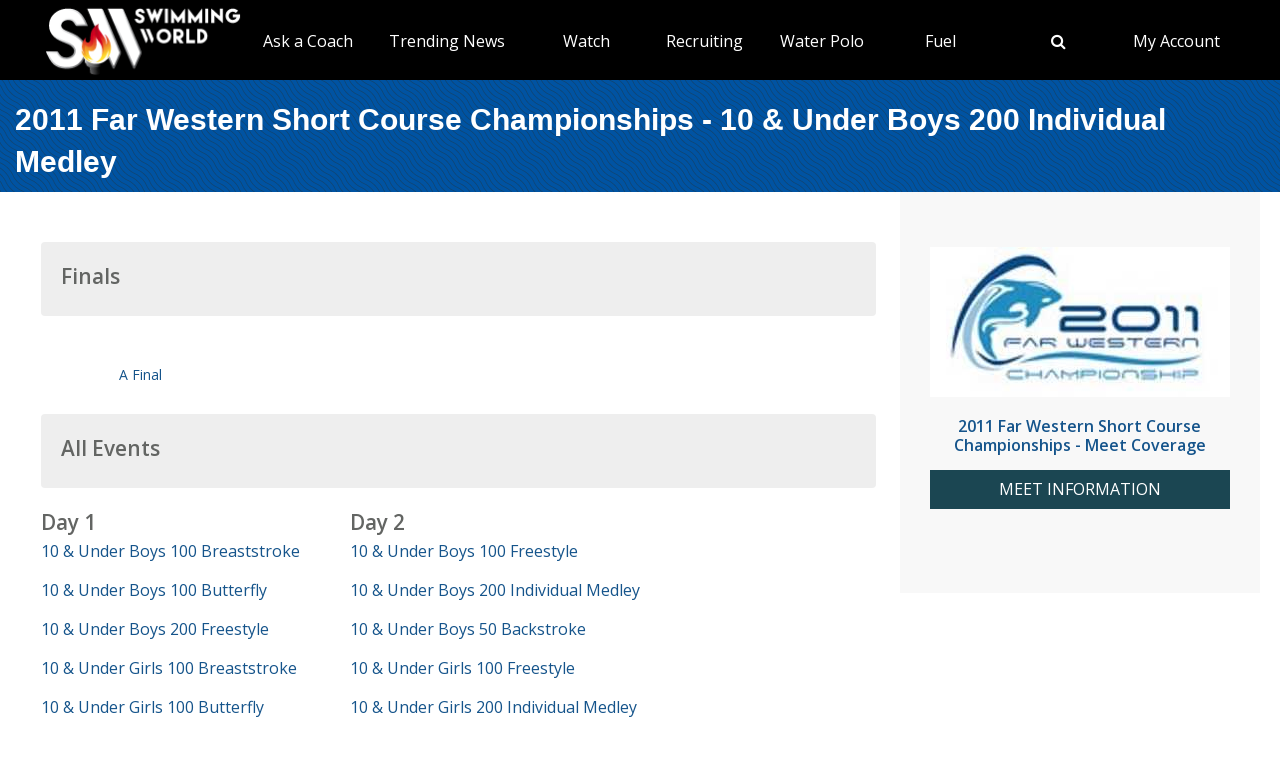

--- FILE ---
content_type: text/html; charset=utf-8
request_url: https://www.swimmingworldmagazine.com/meet/2011-far-western-short-course-championships/videos/races/10-and-under-boys-200-individual-medley
body_size: 10412
content:

<!DOCTYPE html>
<html>
<head>
<link rel="stylesheet" type="text/css" href="/news/wp-content/themes/readpress/assets/bootstrap/css/bootstrap.min.css?11_0_1_9_635596372062300419" />

<meta name="viewport" content="width=device-width, initial-scale=1">
<meta http-equiv="X-UA-Compatible" content="IE=edge" />

<title>2011 Far Western Short Course Championships - 10 & Under Boys 200 Individual Medley</title>


<link rel="canonical" href="https://www.swimmingworldmagazine.com/meet/2011-far-western-short-course-championships/videos/races/10-and-under-boys-200-individual-medley" />
<meta name="robots" content="index,follow" />
<meta name="p:domain_verify" content="d170d475cc49e56f9201e301632a96dd"/>
<link rel="apple-touch-icon" sizes="180x180" href="https://vmrw8k5h.tinifycdn.com/fave/apple-touch-icon.png">
<link rel="icon" type="image/png" sizes="32x32" href="https://vmrw8k5h.tinifycdn.com/fave/favicon-32x32.png">
<link rel="icon" type="image/png" sizes="16x16" href="https://vmrw8k5h.tinifycdn.com/fave/favicon-16x16.png">
<link rel="manifest" href="https://vmrw8k5h.tinifycdn.com/fave/site.webmanifest">
<link rel="mask-icon" href="https://vmrw8k5h.tinifycdn.com/fave/safari-pinned-tab.svg" color="#5bbad5">
<link rel="shortcut icon" href="https://vmrw8k5h.tinifycdn.com/fave/favicon.ico">
<meta name="msapplication-TileColor" content="#da532c">
<meta name="msapplication-config" content="https://vmrw8k5h.tinifycdn.com/fave/browserconfig.xml">
<meta name="theme-color" content="#ffffff">


<link rel="stylesheet" id="redux-google-fonts-css" type="text/css" href="//fonts.googleapis.com/css?family=Open+Sans%3A300%2C400%2C600%2C700%2C800%2C300italic%2C400italic%2C600italic%2C700italic%2C800italic%7CFjalla+One%3A400&#038;ver=1402105186" media="all" />
<script src="https://lngtd.com/swimmingworld.js"></script>
<link rel="stylesheet" type="text/css" href="//vmrw8k5h.tinifycdn.com/news/wp-content/themes/readpress/assets/fontawesome/css/font-awesome.min.css?2025_7_0_0m" />
<link rel="stylesheet" type="text/css" href="//vmrw8k5h.tinifycdn.com/news/wp-content/themes/readpress/assets/css/base.css?2025_7_0_0m" />
<link rel="stylesheet" type="text/css" href="//vmrw8k5h.tinifycdn.com/news/wp-content/themes/readpress-child/style.css?2025_7_0_0m" />
<link rel="stylesheet" type="text/css" href="//vmrw8k5h.tinifycdn.com/site/css/base.css?2025_7_0_0m" />
<link rel="stylesheet" type="text/css" href="//vmrw8k5h.tinifycdn.com/site/css/sw.css?2025_7_0_0m" />
<link rel="stylesheet" type="text/css" href="//vmrw8k5h.tinifycdn.com/site/css/sw-menu.css?2025_7_0_0m" />
<link rel="stylesheet" type="text/css" href="//vmrw8k5h.tinifycdn.com/app/js/jquery-ui/jquery-ui.min.css?2025_7_0_0m" />
<link rel="stylesheet" type="text/css" href="//vmrw8k5h.tinifycdn.com/app/js/jquery-ui/jquery-ui.theme.min.css?2025_7_0_0m" />
<link rel="stylesheet" type="text/css" href="//vmrw8k5h.tinifycdn.com/app/js/jquery-ui/jquery-ui.structure.min.css?2025_7_0_0m" />
<link rel="stylesheet" type="text/css" href="//vmrw8k5h.tinifycdn.com/site/css/jquery/jquery-yt-player.css?2025_7_0_0m" />

<script type="text/javascript" src="//vmrw8k5h.tinifycdn.com/app/js/jquery/jquery-3.6.4.min.js?2025_7_0_0m"></script>
<script type="text/javascript" src="//vmrw8k5h.tinifycdn.com/app/js/jquery-ui/jquery-ui.js?2025_7_0_0m"></script>
<script type="text/javascript" src="//vmrw8k5h.tinifycdn.com/site/javascript/metafusebase.js?2025_7_0_0m"></script>
<script type="text/javascript" src="//vmrw8k5h.tinifycdn.com/site/javascript/sw.js?2025_7_0_0m"></script>
<script type="text/javascript" src="//vmrw8k5h.tinifycdn.com/site/javascript/metafusesitemapnav.js?2025_7_0_0m"></script>

<script type="text/javascript">
	PreviousPageUrl = "";
ReturnUrl = "/meet/2011-far-western-short-course-championships/videos/races/10-and-under-boys-200-individual-medley";
PICDN = "//vmrw8k5h.tinifycdn.com";
$(document).ready(function(){PI_SiteMapNav_SetupNavigationMenu('pageHeader_nav','','mainnav-item','mainnav-item-child');});
</script>




<style>
div.content-table
{
	min-height:0px;
}
</style>
</head>
<body id="htmlBody">
<form method="post" action="./10-and-under-boys-200-individual-medley" id="form">
<div class="aspNetHidden">
<input type="hidden" name="__VIEWSTATE" id="__VIEWSTATE" value="lZpKXZ7o92KKmCpqARd+CyvLzPErEViuAxEbLlK+fLFr0mLbKEIOyiUe5dQ5xwYE9iogouR/P93GTjI5yOyNxm4qiaaQU8h1RHEm1GcN/cZeSn7rE5beutNKgJQ1xu6RBVBpv8BXllPog8U0ETBsJ3FoeF4G7aHR4xtO5uNSqht8SwuD9g9FlrdL0ULmKdS66TR/82vbRc2zZlkZKTS/06L1OEeEe5mjgV0qW/0CrlyPgXvq1Uaeiz9hK5aSUrMRh/UikX/st4/AyWsn8xtrBgprdjlv6HdZSbsIb/XKl82/x8qqUW65s5fQb0dnZEpq3t9qIAD1ZLG1fw5TyN5pvrbdLd9L1pA9WuMVqAAO4RKxCJzBSZAVrOYqzzuuNhINjpDVQVMGaMuiPiUDdlr6Nq95RshGnCE5Oes7yBeEZ8BkgIPL/dk3mpQg8mYPyeNldGCck3TJSqWtrCT4UcpcFFlAKnvV+m+qGylkeuFJmR2jGWrPswTzgGO129RyjIXTpeQokD6uLXZG6kdQV/[base64]" />
</div>

<div class="aspNetHidden">

	<input type="hidden" name="__VIEWSTATEGENERATOR" id="__VIEWSTATEGENERATOR" value="EA240536" />
</div>

<div id="allcontent" class="container-wrap">
    <div class="navresp" id="navresp" style="display: none;"></div>
    <header class="header">
            <div class="header-top"> <!--<a class="header-top-join" href="/join">SwimmingWorld.com - Online home of the International Swimming Hall of Fame</a>--> <a class="header-top-join-now" href="/join">Subscribe Today!</a></div>
            <div class="header-main">
            <div class="header-main-full-logo">
                <a href="/" class="header-sw-ishof-logo">
                    <img src="//vmrw8k5h.tinifycdn.com/i/swimming-world-logo.png" alt="Swimming World" /></a>
                <a href="/" class="header-sw-ishof-logo-mobile">
                    <img src="//vmrw8k5h.tinifycdn.com/i/swimming-world-logo-mobile.png" alt="Swimming World" /></a>
            </div>
            <div class="header-nav">
                <div id="pageHeader_nav" class="mainnav"><nav><ul id="pageHeader_nav_l" class="mainnav"><li class="mainnav-item"><a href="/news/category/usa" >TYR Pro Series</a><div  id ="c2ac39dac44c453c9421a6a387c94e4a" class="mainnav-item-child" style="display:none;"><ul class="mainnav-item-child-section"><li class="mainnav-item-child"><a href="news/category/usa/">Breaking News</a></li><li class="mainnav-item-child"><a href="https://www.usaswimming.org/utility/landing-pages/usa-swimming-network">Watch Live on USA Swimming Network</a></li></ul></div></li><li class="mainnav-item"><a href="/news/on-demand-coaching-advice-for-swimmers-from-david-marsh/" >Ask a Coach</a><div  id ="92b0fe2f1a6341508872bb3874956f41" class="mainnav-item-child" style="display:none;"><ul class="mainnav-item-child-section"><li class="mainnav-item-child"><a href="/news/on-demand-coaching-advice-for-swimmers-from-david-marsh/">Ask a Coach</a></li><li class="mainnav-item-child"><a href="https://hey.speak-to.ai/david-marsh">Ask Coach David Marsh</a></li><li class="mainnav-item-child"><a href="https://apps.apple.com/us/app/swimming-world-mag/id6504402990">Download SW App (iPhone)</a></li><li class="mainnav-item-child"><a href="/news/product/swimming-world-free-trial-2025/">Free 3 Month Premium Subscription</a></li></ul></div></li><li class="mainnav-item"><a href="/news/" >Trending News</a><div  id ="5679e81dc5f744daa4a0fe3d36fb8098" class="mainnav-item-child" style="display:none;"><ul class="mainnav-item-child-section"><li class="mainnav-item-child"><a href="/news/category/all">Breaking News</a></li></ul><ul class="mainnav-item-child-section"><li class="mainnav-item-child"><a href="/news/swim-tell/">Podcasts</a></li><li class="mainnav-item-child"><a href="/news/category/usa/">USA</a><div class="mainnav-item-child-child"><ul class="mainnav-item-child-child-section"><li><a href="/news/asca-announces-finalists-for-george-haines-coach-of-the-year-award/">ASCA</a></li></ul></div></li><li class="mainnav-item-child"><a href="/">NCAA </a></li><li class="mainnav-item-child"><a href="/">Quizzes</a><div class="mainnav-item-child-child"><ul class="mainnav-item-child-child-section"><li><a href="/news/test-your-knowledge-of-the-sport-of-swimming-with-a-10-question-quiz/">Test Your Swim Knowledge</a></li></ul></div></li><li class="mainnav-item-child"><a href="/news/category/college">College</a></li><li class="mainnav-item-child"><a href="/news/category/world/">World</a></li></ul><ul class="mainnav-item-child-section"><li class="mainnav-item-child"><a href="/news/category/water-polo/">Water Polo </a></li><li class="mainnav-item-child"><a href="/news/category/synchronized-swimming/">Artistic Swimming</a></li><li class="mainnav-item-child"><a href="/news/category/high-school/">High School</a></li><li class="mainnav-item-child"><a href="/news/category/diving/">Diving</a></li><li class="mainnav-item-child"><a href="/news/category/masters/">US Masters </a></li><li class="mainnav-item-child"><a href="/news-categories">Additional Categories</a></li><li class="mainnav-item-child"><a href="/news/category/industry/">Industry News</a></li><li class="mainnav-item-child"><a href="https://www.youtube.com/@SwimmingWorldMag">Videos</a></li><li class="mainnav-item-child"><a href="/news/swimming-resource-guide/">Explore</a><div class="mainnav-item-child-child"><ul class="mainnav-item-child-child-section"><li><a href="/subscribe/checkout">Subscribe</a></li><li><a href="/time-conversion">Convert Times</a></li><li><a href="/news/swimming-world-archive/">Swimming World Archive</a></li><li><a href="news/product-category/back-issues/2025/">2025 Swimming World</a></li><li><a href="/news/product-category/back-issues/2024-swimming-world-magazine-pdf-download/">2024 Swimming World</a></li><li><a href="/news/product-category/back-issues/2023-swimming-world-magazine-pdf-download/">2023 Swimming World</a></li><li><a href="/news/media-kit/">Media Kit</a></li><li><a href="/swim-cgi/">Workouts</a></li><li><a href="/news/swimming-jobs">Jobs</a></li><li><a href="/news/attention-high-school-swimmers-get-on-swimming-worlds-college-recruit-watch-list/">High School Recruits</a></li><li><a href="/news/swimming-world-honorees/">SW Awards And Recognitions</a></li><li style="width:160px"><a href="/meets/">Meets</a></li></ul></div></li></ul></div></li><li class="mainnav-item"><a href="/" >Watch</a><div  id ="9e9f5dfbc1464ceab0e3bb2b2a45b5a7" class="mainnav-item-child" style="display:none;"><ul class="mainnav-item-child-section"><li class="mainnav-item-child"><a href="/news/eurovision-sport-live-european-championships/">Live & Streaming TV</a></li><li class="mainnav-item-child"><a href="/eurovision">Eurovision Sport</a></li><li class="mainnav-item-child"><a href="/news/swim-tell/">Swim & Tell Podcast</a></li><li class="mainnav-item-child"><a href="https://www.youtube.com/@SwimmingWorldMag">SW YouTube</a></li><li class="mainnav-item-child"><a href="https://www.usaswimming.org/utility/landing-pages/usa-swimming-network">USA Swimming Network</a></li><li class="mainnav-item-child"><a href="https://www.worldaquatics.com/where-to-watch/live&ondemand">World Aquatics</a></li></ul></div></li><li class="mainnav-item"><a href="/" >Recruiting</a><div  id ="41b4ecd2f8b54769b6d2cb0e8463538f" class="mainnav-item-child" style="display:none;"><ul class="mainnav-item-child-section"><li class="mainnav-item-child"><a href="/news/attention-high-school-swimmers-get-on-swimming-worlds-college-recruit-watch-list/">Send Us Your Commit!</a></li><li class="mainnav-item-child"><a href="https://docs.google.com/forms/d/e/1FAIpQLSffipqdPmrZL-A3v3VI5JNaGf7_zC8g6DpHaOUta9lmMFnlOQ/viewform">College Commit Form</a></li><li class="mainnav-item-child"><a href="/news/how-do-you-navigate-the-new-era-of-college-recruiting//">Advisors</a></li><li class="mainnav-item-child"><a href="https://www.swimmingworldmagazine.com/news/get-recruited/">Get Recruited</a></li></ul></div></li><li class="mainnav-item"><a href="/news/category/water-polo/" >Water Polo </a><div  id ="05ec8d795571498e98060e8ec10f660d" class="mainnav-item-child" style="display:none;"><ul class="mainnav-item-child-section"><li class="mainnav-item-child"><a href="/news/usc-new-look-stop-ucla-repeat-ncaa-2025//">NCAA Water Polo Championships</a><div class="mainnav-item-child-child"><ul class="mainnav-item-child-child-section"><li><a href="news/ucla-stuns-usc-at-the-buzzer-to-win-2025-ncaa-mens-water-polo-championship-11-10//">NCAA Championship</a></li></ul></div></li><li class="mainnav-item-child"><a href="https://usawaterpolo.org/splash.aspx?id=splash_34">Try Water Polo for Free</a></li><li class="mainnav-item-child"><a href="https://xdigital.spiweb.com/publication/?i=849369">USA Water Polo SkipShot Magazine</a></li></ul></div></li><li class="mainnav-item"><a href="/" >Fuel</a><div  id ="c36da6605a22469cbf97788d55bf97ff" class="mainnav-item-child" style="display:none;"><ul class="mainnav-item-child-section"><li class="mainnav-item-child"><a href="news/6-meet-day-nutrition-strategies-swimmers-should-know/">Meet Day Fuel Ideas</a></li><li class="mainnav-item-child"><a href="news/3-fast-snacks-your-athlete-can-use-before-and-during-practice-video-included/">3 Fast Snacks</a></li><li class="mainnav-item-child"><a href="/news/a-super-bowl-food-quiz-a-look-at-the-nutrition-in-the-big-game-snacks/">Super Bowl Food Quiz</a></li><li class="mainnav-item-child"><a href="news/5-hidden-reasons-athletes-stay-tired-and-what-you-can-do-about-it/">5 Hidden Reasons You're Tired</a></li></ul></div></li><li class="mainnav-item mainnav-li-nochildren"><a href="javascript:;" onclick="search_OpenSearch()"><span class="fa fa-search"></span></a></li><li class="mainnav-item"><a href="/members/home" >My Account</a><div  id ="00b415ec639245d09d66836b72aa7ce5" class="mainnav-item-child" style="margin-left:-140px;display:none;"><ul class="mainnav-item-child-section"><li class="mainnav-item-child"><a href="/news/cart/">View Cart</a></li><li class="mainnav-item-child"><a href="/members/home">My Account Login</a><div class="mainnav-item-child-child"><ul class="mainnav-item-child-child-section"><li><a href="/issues/vault">Library-Institutional Login</a></li></ul></div></li><li class="mainnav-item-child"><a href="/news/my-account/customer-logout/">Log Out</a></li><li class="mainnav-item-child"><a href="/news/contact/">Contact Us</a></li></ul></div></li></ul></nav></div>
            </div>
            <div id="search_Overlay">
                <div class="search-button-close"><select id="search_SortBy" class="search-button-select" onchange="search_SortByChanged();"><option value="">Sort By Relevance</option><option value="date">Sort By Date</option></select><a href="javascript:;" onclick="search_CloseSearch()"><span class="search-overlay-close-button"><span class="fa fa-times fa-3x"></span></span></a></div>
                <div class="search-overlay-inner">
					<div class="header-main-full-logo">
					    <a onclick="search_CloseSearch();" class="header-sw-ishof-logo"><img src="//swimmingworld.azureedge.net/i/swimming-world-logo-white.png" alt="Swimming World" /></a>
						<a onclick="search_CloseSearch();" class="header-sw-ishof-logo-mobile"><img src="//swimmingworld.azureedge.net/i/swimming-world-logo-mobile-white.png" alt="Swimming World" /></a>
                      
					</div>
                    <div class="search-form search-overlay-form" id="search_overlayForm">
                        <input type="search" id="search_Input" class="search-input" name="search_Input" value="" placeholder="search" onkeyup="search_OnKeyUp(this)" autocomplete="off" onkeypress="return search_OnKeyDown(event);"><label class="search-label" for="search_Input">Type keyword(s) to search</label>
                    </div>
				</div>
                <div id="search_Results" class="search-sitesearch posts-loop posts-loop-list"></div>
                <div id="search_loader" class=""></div>
            </div>
            <div class="nav-menu" onclick="PI_SiteMapNav_ToggleMainNavResponsive(event, 'pageHeader_nav', 'navresp', 'mainnav-item');">
                <img src="/i/menu.svg" style="width: 45px; height: 32px;" width="45" height="32" alt="menu">
            </div>

        </div>
        
        <div id="pageHeader_title" class="content-title-bar">
            <h1 class="content-title">
                2011 Far Western Short Course Championships - 10 & Under Boys 200 Individual Medley
            </h1>
        </div>
    </header>



<div class="content-container-wrap">

	<div class="content-container">

		
			<div class="ad-category-banner" style="margin-top:20px;"><abm zone="71" autorotate="on"></abm></div>
		
	
		<nav id="meet_info_mobile" class="meet-info-mobile"></nav>



		
		<div class="video-category-heading">
			<h2>Finals</h2>
		</div>
		
		<div class="video-category-thumb">
			
			<a id="vf_ctl00_blipThumb" draggable="false" href="/meet/2011-far-western-short-course-championships/videos/races/10-and-under-boys-200-individual-medley/a-final"><img src="http://tv.swimmingworldmagazine.com/thumb/1_10659.jpg" alt="" /></a>
			<div class="SM"><a id="vf_ctl00_title" draggable="false" href="/meet/2011-far-western-short-course-championships/videos/races/10-and-under-boys-200-individual-medley/a-final">A Final</a></div>
		</div>
		
		


		


		


		



		

		




		
		
<div class="video-category-heading">
	<h2>All Events</h2>
</div>
<div id="meetEventList_meetEvents" class="mT20">
	<div class="meet-event-list"><h2>Day 1</h2><div class="mB20"><a draggable="false" href="/meet/2011-far-western-short-course-championships/videos/races/10-and-under-boys-100-breaststroke">10 & Under Boys 100 Breaststroke</a></div><div class="mB20"><a draggable="false" href="/meet/2011-far-western-short-course-championships/videos/races/10-and-under-boys-100-butterfly">10 & Under Boys 100 Butterfly</a></div><div class="mB20"><a draggable="false" href="/meet/2011-far-western-short-course-championships/videos/races/10-and-under-boys-200-freestyle">10 & Under Boys 200 Freestyle</a></div><div class="mB20"><a draggable="false" href="/meet/2011-far-western-short-course-championships/videos/races/10-and-under-girls-100-breaststroke">10 & Under Girls 100 Breaststroke</a></div><div class="mB20"><a draggable="false" href="/meet/2011-far-western-short-course-championships/videos/races/10-and-under-girls-100-butterfly">10 & Under Girls 100 Butterfly</a></div><div class="mB20"><a draggable="false" href="/meet/2011-far-western-short-course-championships/videos/races/10-and-under-girls-200-freestyle">10 & Under Girls 200 Freestyle</a></div><div class="mB20"><a draggable="false" href="/meet/2011-far-western-short-course-championships/videos/races/11-12-boys-100-butterfly">11-12 Boys 100 Butterfly</a></div><div class="mB20"><a draggable="false" href="/meet/2011-far-western-short-course-championships/videos/races/11-12-boys-200-breaststroke">11-12 Boys 200 Breaststroke</a></div><div class="mB20"><a draggable="false" href="/meet/2011-far-western-short-course-championships/videos/races/11-12-boys-200-freestyle">11-12 Boys 200 Freestyle</a></div><div class="mB20"><a draggable="false" href="/meet/2011-far-western-short-course-championships/videos/races/11-12-boys-400-medley-relay">11-12 Boys 400 Medley Relay</a></div><div class="mB20"><a draggable="false" href="/meet/2011-far-western-short-course-championships/videos/races/11-12-boys-50-backstroke">11-12 Boys 50 Backstroke</a></div><div class="mB20"><a draggable="false" href="/meet/2011-far-western-short-course-championships/videos/races/11-12-girls-100-butterfly">11-12 Girls 100 Butterfly</a></div><div class="mB20"><a draggable="false" href="/meet/2011-far-western-short-course-championships/videos/races/11-12-girls-200-breaststroke">11-12 Girls 200 Breaststroke</a></div><div class="mB20"><a draggable="false" href="/meet/2011-far-western-short-course-championships/videos/races/11-12-girls-200-freestyle">11-12 Girls 200 Freestyle</a></div><div class="mB20"><a draggable="false" href="/meet/2011-far-western-short-course-championships/videos/races/11-12-girls-400-medley-relay">11-12 Girls 400 Medley Relay</a></div><div class="mB20"><a draggable="false" href="/meet/2011-far-western-short-course-championships/videos/races/11-12-girls-50-backstroke">11-12 Girls 50 Backstroke</a></div><div class="mB20"><a draggable="false" href="/meet/2011-far-western-short-course-championships/videos/races/13-14-boys-100-butterfly">13-14 Boys 100 Butterfly</a></div><div class="mB20"><a draggable="false" href="/meet/2011-far-western-short-course-championships/videos/races/13-14-boys-200-breaststroke">13-14 Boys 200 Breaststroke</a></div><div class="mB20"><a draggable="false" href="/meet/2011-far-western-short-course-championships/videos/races/13-14-boys-200-freestyle">13-14 Boys 200 Freestyle</a></div><div class="mB20"><a draggable="false" href="/meet/2011-far-western-short-course-championships/videos/races/13-14-boys-400-medley-relay">13-14 Boys 400 Medley Relay</a></div><div class="mB20"><a draggable="false" href="/meet/2011-far-western-short-course-championships/videos/races/13-14-girls-100-butterfly">13-14 Girls 100 Butterfly</a></div><div class="mB20"><a draggable="false" href="/meet/2011-far-western-short-course-championships/videos/races/13-14-girls-200-breaststroke">13-14 Girls 200 Breaststroke</a></div><div class="mB20"><a draggable="false" href="/meet/2011-far-western-short-course-championships/videos/races/13-14-girls-200-freestyle">13-14 Girls 200 Freestyle</a></div><div class="mB20"><a draggable="false" href="/meet/2011-far-western-short-course-championships/videos/races/13-14-girls-400-medley-relay">13-14 Girls 400 Medley Relay</a></div><div class="mB20"><a draggable="false" href="/meet/2011-far-western-short-course-championships/videos/races/15-16-boys-200-backstroke">15-16 Boys 200 Backstroke</a></div><div class="mB20"><a draggable="false" href="/meet/2011-far-western-short-course-championships/videos/races/15-16-boys-200-breaststroke">15-16 Boys 200 Breaststroke</a></div><div class="mB20"><a draggable="false" href="/meet/2011-far-western-short-course-championships/videos/races/15-16-boys-200-freestyle">15-16 Boys 200 Freestyle</a></div><div class="mB20"><a draggable="false" href="/meet/2011-far-western-short-course-championships/videos/races/15-16-girls-200-backstroke">15-16 Girls 200 Backstroke</a></div><div class="mB20"><a draggable="false" href="/meet/2011-far-western-short-course-championships/videos/races/15-16-girls-200-breaststroke">15-16 Girls 200 Breaststroke</a></div><div class="mB20"><a draggable="false" href="/meet/2011-far-western-short-course-championships/videos/races/15-16-girls-200-freestyle">15-16 Girls 200 Freestyle</a></div><div class="mB20"><a draggable="false" href="/meet/2011-far-western-short-course-championships/videos/races/17-18-boys-200-backstroke">17-18 Boys 200 Backstroke</a></div><div class="mB20"><a draggable="false" href="/meet/2011-far-western-short-course-championships/videos/races/17-18-boys-200-breaststroke">17-18 Boys 200 Breaststroke</a></div><div class="mB20"><a draggable="false" href="/meet/2011-far-western-short-course-championships/videos/races/17-18-boys-200-freestyle">17-18 Boys 200 Freestyle</a></div><div class="mB20"><a draggable="false" href="/meet/2011-far-western-short-course-championships/videos/races/17-18-girls-200-backstroke">17-18 Girls 200 Backstroke</a></div><div class="mB20"><a draggable="false" href="/meet/2011-far-western-short-course-championships/videos/races/17-18-girls-200-breaststroke">17-18 Girls 200 Breaststroke</a></div><div class="mB20"><a draggable="false" href="/meet/2011-far-western-short-course-championships/videos/races/17-18-girls-200-freestyle">17-18 Girls 200 Freestyle</a></div></div><div class="meet-event-list"><h2>Day 2</h2><div class="mB20"><a draggable="false" href="/meet/2011-far-western-short-course-championships/videos/races/10-and-under-boys-100-freestyle">10 & Under Boys 100 Freestyle</a></div><div class="mB20"><a draggable="false" href="/meet/2011-far-western-short-course-championships/videos/races/10-and-under-boys-200-individual-medley">10 & Under Boys 200 Individual Medley</a></div><div class="mB20"><a draggable="false" href="/meet/2011-far-western-short-course-championships/videos/races/10-and-under-boys-50-backstroke">10 & Under Boys 50 Backstroke</a></div><div class="mB20"><a draggable="false" href="/meet/2011-far-western-short-course-championships/videos/races/10-and-under-girls-100-freestyle">10 & Under Girls 100 Freestyle</a></div><div class="mB20"><a draggable="false" href="/meet/2011-far-western-short-course-championships/videos/races/10-and-under-girls-200-individual-medley">10 & Under Girls 200 Individual Medley</a></div><div class="mB20"><a draggable="false" href="/meet/2011-far-western-short-course-championships/videos/races/10-and-under-girls-50-backstroke">10 & Under Girls 50 Backstroke</a></div><div class="mB20"><a draggable="false" href="/meet/2011-far-western-short-course-championships/videos/races/11-12-boys-100-freestyle">11-12 Boys 100 Freestyle</a></div><div class="mB20"><a draggable="false" href="/meet/2011-far-western-short-course-championships/videos/races/11-12-boys-200-backstroke">11-12 Boys 200 Backstroke</a></div><div class="mB20"><a draggable="false" href="/meet/2011-far-western-short-course-championships/videos/races/11-12-boys-200-individual-medley">11-12 Boys 200 Individual Medley</a></div><div class="mB20"><a draggable="false" href="/meet/2011-far-western-short-course-championships/videos/races/11-12-boys-400-freestyle-relay">11-12 Boys 400 Freestyle Relay</a></div><div class="mB20"><a draggable="false" href="/meet/2011-far-western-short-course-championships/videos/races/11-12-boys-50-butterfly">11-12 Boys 50 Butterfly</a></div><div class="mB20"><a draggable="false" href="/meet/2011-far-western-short-course-championships/videos/races/11-12-girls-100-freestyle">11-12 Girls 100 Freestyle</a></div><div class="mB20"><a draggable="false" href="/meet/2011-far-western-short-course-championships/videos/races/11-12-girls-200-backstroke">11-12 Girls 200 Backstroke</a></div><div class="mB20"><a draggable="false" href="/meet/2011-far-western-short-course-championships/videos/races/11-12-girls-200-individual-medley">11-12 Girls 200 Individual Medley</a></div><div class="mB20"><a draggable="false" href="/meet/2011-far-western-short-course-championships/videos/races/11-12-girls-400-freestyle-relay">11-12 Girls 400 Freestyle Relay</a></div><div class="mB20"><a draggable="false" href="/meet/2011-far-western-short-course-championships/videos/races/11-12-girls-50-butterfly">11-12 Girls 50 Butterfly</a></div><div class="mB20"><a draggable="false" href="/meet/2011-far-western-short-course-championships/videos/races/13-14-boys-100-freestyle">13-14 Boys 100 Freestyle</a></div><div class="mB20"><a draggable="false" href="/meet/2011-far-western-short-course-championships/videos/races/13-14-boys-200-backstroke">13-14 Boys 200 Backstroke</a></div><div class="mB20"><a draggable="false" href="/meet/2011-far-western-short-course-championships/videos/races/13-14-boys-200-individual-medley">13-14 Boys 200 Individual Medley</a></div><div class="mB20"><a draggable="false" href="/meet/2011-far-western-short-course-championships/videos/races/13-14-boys-400-freestyle-relay">13-14 Boys 400 Freestyle Relay</a></div><div class="mB20"><a draggable="false" href="/meet/2011-far-western-short-course-championships/videos/races/13-14-girls-100-freestyle">13-14 Girls 100 Freestyle</a></div><div class="mB20"><a draggable="false" href="/meet/2011-far-western-short-course-championships/videos/races/13-14-girls-200-backstroke">13-14 Girls 200 Backstroke</a></div><div class="mB20"><a draggable="false" href="/meet/2011-far-western-short-course-championships/videos/races/13-14-girls-200-individual-medley">13-14 Girls 200 Individual Medley</a></div><div class="mB20"><a draggable="false" href="/meet/2011-far-western-short-course-championships/videos/races/13-14-girls-400-freestyle-relay">13-14 Girls 400 Freestyle Relay</a></div><div class="mB20"><a draggable="false" href="/meet/2011-far-western-short-course-championships/videos/races/15-16-boys-100-butterfly">15-16 Boys 100 Butterfly</a></div><div class="mB20"><a draggable="false" href="/meet/2011-far-western-short-course-championships/videos/races/15-16-boys-100-freestyle">15-16 Boys 100 Freestyle</a></div><div class="mB20"><a draggable="false" href="/meet/2011-far-western-short-course-championships/videos/races/15-16-boys-400-individual-medley">15-16 Boys 400 Individual Medley</a></div><div class="mB20"><a draggable="false" href="/meet/2011-far-western-short-course-championships/videos/races/15-16-girls-100-butterfly">15-16 Girls 100 Butterfly</a></div><div class="mB20"><a draggable="false" href="/meet/2011-far-western-short-course-championships/videos/races/15-16-girls-100-freestyle">15-16 Girls 100 Freestyle</a></div><div class="mB20"><a draggable="false" href="/meet/2011-far-western-short-course-championships/videos/races/15-16-girls-400-individual-medley">15-16 Girls 400 Individual Medley</a></div><div class="mB20"><a draggable="false" href="/meet/2011-far-western-short-course-championships/videos/races/17-18-boys-100-butterfly">17-18 Boys 100 Butterfly</a></div><div class="mB20"><a draggable="false" href="/meet/2011-far-western-short-course-championships/videos/races/17-18-boys-100-freestyle">17-18 Boys 100 Freestyle</a></div><div class="mB20"><a draggable="false" href="/meet/2011-far-western-short-course-championships/videos/races/17-18-boys-400-individual-medley">17-18 Boys 400 Individual Medley</a></div><div class="mB20"><a draggable="false" href="/meet/2011-far-western-short-course-championships/videos/races/17-18-girls-100-butterfly">17-18 Girls 100 Butterfly</a></div><div class="mB20"><a draggable="false" href="/meet/2011-far-western-short-course-championships/videos/races/17-18-girls-100-freestyle">17-18 Girls 100 Freestyle</a></div><div class="mB20"><a draggable="false" href="/meet/2011-far-western-short-course-championships/videos/races/17-18-girls-400-individual-medley">17-18 Girls 400 Individual Medley</a></div></div><div class="meet-event-list"><h2>Day 3</h2><div class="mB20"><a draggable="false" href="/meet/2011-far-western-short-course-championships/videos/races/10-and-under-boys-100-backstroke">10 & Under Boys 100 Backstroke</a></div><div class="mB20"><a draggable="false" href="/meet/2011-far-western-short-course-championships/videos/races/10-and-under-boys-200-medley-relay">10 & Under Boys 200 Medley Relay</a></div><div class="mB20"><a draggable="false" href="/meet/2011-far-western-short-course-championships/videos/races/10-and-under-boys-50-breaststroke">10 & Under Boys 50 Breaststroke</a></div><div class="mB20"><a draggable="false" href="/meet/2011-far-western-short-course-championships/videos/races/10-and-under-boys-500-freestyle">10 & Under Boys 500 Freestyle</a></div><div class="mB20"><a draggable="false" href="/meet/2011-far-western-short-course-championships/videos/races/10-and-under-girls-100-backstroke">10 & Under Girls 100 Backstroke</a></div><div class="mB20"><a draggable="false" href="/meet/2011-far-western-short-course-championships/videos/races/10-and-under-girls-200-medley-relay">10 & Under Girls 200 Medley Relay</a></div><div class="mB20"><a draggable="false" href="/meet/2011-far-western-short-course-championships/videos/races/10-and-under-girls-50-breaststroke">10 & Under Girls 50 Breaststroke</a></div><div class="mB20"><a draggable="false" href="/meet/2011-far-western-short-course-championships/videos/races/10-and-under-girls-500-freestyle">10 & Under Girls 500 Freestyle</a></div><div class="mB20"><a draggable="false" href="/meet/2011-far-western-short-course-championships/videos/races/11-12-boys-100-backstroke">11-12 Boys 100 Backstroke</a></div><div class="mB20"><a draggable="false" href="/meet/2011-far-western-short-course-championships/videos/races/11-12-boys-100-individual-medley">11-12 Boys 100 Individual Medley</a></div><div class="mB20"><a draggable="false" href="/meet/2011-far-western-short-course-championships/videos/races/11-12-boys-200-medley-relay">11-12 Boys 200 Medley Relay</a></div><div class="mB20"><a draggable="false" href="/meet/2011-far-western-short-course-championships/videos/races/11-12-boys-50-breaststroke">11-12 Boys 50 Breaststroke</a></div><div class="mB20"><a draggable="false" href="/meet/2011-far-western-short-course-championships/videos/races/11-12-boys-500-freestyle">11-12 Boys 500 Freestyle</a></div><div class="mB20"><a draggable="false" href="/meet/2011-far-western-short-course-championships/videos/races/11-12-girls-100-backstroke">11-12 Girls 100 Backstroke</a></div><div class="mB20"><a draggable="false" href="/meet/2011-far-western-short-course-championships/videos/races/11-12-girls-100-individual-medley">11-12 Girls 100 Individual Medley</a></div><div class="mB20"><a draggable="false" href="/meet/2011-far-western-short-course-championships/videos/races/11-12-girls-200-medley-relay">11-12 Girls 200 Medley Relay</a></div><div class="mB20"><a draggable="false" href="/meet/2011-far-western-short-course-championships/videos/races/11-12-girls-50-breaststroke">11-12 Girls 50 Breaststroke</a></div><div class="mB20"><a draggable="false" href="/meet/2011-far-western-short-course-championships/videos/races/11-12-girls-500-freestyle">11-12 Girls 500 Freestyle</a></div><div class="mB20"><a draggable="false" href="/meet/2011-far-western-short-course-championships/videos/races/13-14-boys-100-backstroke">13-14 Boys 100 Backstroke</a></div><div class="mB20"><a draggable="false" href="/meet/2011-far-western-short-course-championships/videos/races/13-14-boys-100-breaststroke">13-14 Boys 100 Breaststroke</a></div><div class="mB20"><a draggable="false" href="/meet/2011-far-western-short-course-championships/videos/races/13-14-boys-200-freestyle-relay">13-14 Boys 200 Freestyle Relay</a></div><div class="mB20"><a draggable="false" href="/meet/2011-far-western-short-course-championships/videos/races/13-14-boys-200-medley-relay">13-14 Boys 200 Medley Relay</a></div><div class="mB20"><a draggable="false" href="/meet/2011-far-western-short-course-championships/videos/races/13-14-boys-500-freestyle">13-14 Boys 500 Freestyle</a></div><div class="mB20"><a draggable="false" href="/meet/2011-far-western-short-course-championships/videos/races/13-14-girls-100-backstroke">13-14 Girls 100 Backstroke</a></div><div class="mB20"><a draggable="false" href="/meet/2011-far-western-short-course-championships/videos/races/13-14-girls-100-breaststroke">13-14 Girls 100 Breaststroke</a></div><div class="mB20"><a draggable="false" href="/meet/2011-far-western-short-course-championships/videos/races/13-14-girls-200-freestyle-relay">13-14 Girls 200 Freestyle Relay</a></div><div class="mB20"><a draggable="false" href="/meet/2011-far-western-short-course-championships/videos/races/13-14-girls-200-medley-relay">13-14 Girls 200 Medley Relay</a></div><div class="mB20"><a draggable="false" href="/meet/2011-far-western-short-course-championships/videos/races/13-14-girls-500-freestyle">13-14 Girls 500 Freestyle</a></div><div class="mB20"><a draggable="false" href="/meet/2011-far-western-short-course-championships/videos/races/15-16-boys-100-backstroke">15-16 Boys 100 Backstroke</a></div><div class="mB20"><a draggable="false" href="/meet/2011-far-western-short-course-championships/videos/races/15-16-boys-100-breaststroke">15-16 Boys 100 Breaststroke</a></div><div class="mB20"><a draggable="false" href="/meet/2011-far-western-short-course-championships/videos/races/15-16-boys-200-butterfly">15-16 Boys 200 Butterfly</a></div><div class="mB20"><a draggable="false" href="/meet/2011-far-western-short-course-championships/videos/races/15-16-girls-100-backstroke">15-16 Girls 100 Backstroke</a></div><div class="mB20"><a draggable="false" href="/meet/2011-far-western-short-course-championships/videos/races/15-16-girls-100-breaststroke">15-16 Girls 100 Breaststroke</a></div><div class="mB20"><a draggable="false" href="/meet/2011-far-western-short-course-championships/videos/races/15-16-girls-200-butterfly">15-16 Girls 200 Butterfly</a></div><div class="mB20"><a draggable="false" href="/meet/2011-far-western-short-course-championships/videos/races/17-18-boys-100-backstroke">17-18 Boys 100 Backstroke</a></div><div class="mB20"><a draggable="false" href="/meet/2011-far-western-short-course-championships/videos/races/17-18-boys-100-breaststroke">17-18 Boys 100 Breaststroke</a></div><div class="mB20"><a draggable="false" href="/meet/2011-far-western-short-course-championships/videos/races/17-18-boys-200-butterfly">17-18 Boys 200 Butterfly</a></div><div class="mB20"><a draggable="false" href="/meet/2011-far-western-short-course-championships/videos/races/17-18-girls-100-backstroke">17-18 Girls 100 Backstroke</a></div><div class="mB20"><a draggable="false" href="/meet/2011-far-western-short-course-championships/videos/races/17-18-girls-100-breaststroke">17-18 Girls 100 Breaststroke</a></div><div class="mB20"><a draggable="false" href="/meet/2011-far-western-short-course-championships/videos/races/17-18-girls-200-butterfly">17-18 Girls 200 Butterfly</a></div></div><div class="meet-event-list"><h2>Day 4</h2><div class="mB20"><a draggable="false" href="/meet/2011-far-western-short-course-championships/videos/races/10-and-under-boys-100-individual-medley">10 & Under Boys 100 Individual Medley</a></div><div class="mB20"><a draggable="false" href="/meet/2011-far-western-short-course-championships/videos/races/10-and-under-boys-200-freestyle-relay">10 & Under Boys 200 Freestyle Relay</a></div><div class="mB20"><a draggable="false" href="/meet/2011-far-western-short-course-championships/videos/races/10-and-under-boys-50-butterfly">10 & Under Boys 50 Butterfly</a></div><div class="mB20"><a draggable="false" href="/meet/2011-far-western-short-course-championships/videos/races/10-and-under-boys-50-freestyle">10 & Under Boys 50 Freestyle</a></div><div class="mB20"><a draggable="false" href="/meet/2011-far-western-short-course-championships/videos/races/10-and-under-girls-100-individual-medley">10 & Under Girls 100 Individual Medley</a></div><div class="mB20"><a draggable="false" href="/meet/2011-far-western-short-course-championships/videos/races/10-and-under-girls-200-freestyle-relay">10 & Under Girls 200 Freestyle Relay</a></div><div class="mB20"><a draggable="false" href="/meet/2011-far-western-short-course-championships/videos/races/10-and-under-girls-50-butterfly">10 & Under Girls 50 Butterfly</a></div><div class="mB20"><a draggable="false" href="/meet/2011-far-western-short-course-championships/videos/races/10-and-under-girls-50-freestyle">10 & Under Girls 50 Freestyle</a></div><div class="mB20"><a draggable="false" href="/meet/2011-far-western-short-course-championships/videos/races/11-12-boys-100-breaststroke">11-12 Boys 100 Breaststroke</a></div><div class="mB20"><a draggable="false" href="/meet/2011-far-western-short-course-championships/videos/races/11-12-boys-200-butterfly">11-12 Boys 200 Butterfly</a></div><div class="mB20"><a draggable="false" href="/meet/2011-far-western-short-course-championships/videos/races/11-12-boys-200-freestyle-relay">11-12 Boys 200 Freestyle Relay</a></div><div class="mB20"><a draggable="false" href="/meet/2011-far-western-short-course-championships/videos/races/11-12-boys-400-individual-medley">11-12 Boys 400 Individual Medley</a></div><div class="mB20"><a draggable="false" href="/meet/2011-far-western-short-course-championships/videos/races/11-12-boys-50-freestyle">11-12 Boys 50 Freestyle</a></div><div class="mB20"><a draggable="false" href="/meet/2011-far-western-short-course-championships/videos/races/11-12-girls-100-breaststroke">11-12 Girls 100 Breaststroke</a></div><div class="mB20"><a draggable="false" href="/meet/2011-far-western-short-course-championships/videos/races/11-12-girls-200-butterfly">11-12 Girls 200 Butterfly</a></div><div class="mB20"><a draggable="false" href="/meet/2011-far-western-short-course-championships/videos/races/11-12-girls-200-freestyle-relay">11-12 Girls 200 Freestyle Relay</a></div><div class="mB20"><a draggable="false" href="/meet/2011-far-western-short-course-championships/videos/races/11-12-girls-400-individual-medley">11-12 Girls 400 Individual Medley</a></div><div class="mB20"><a draggable="false" href="/meet/2011-far-western-short-course-championships/videos/races/11-12-girls-50-freestyle">11-12 Girls 50 Freestyle</a></div><div class="mB20"><a draggable="false" href="/meet/2011-far-western-short-course-championships/videos/races/13-14-boys-200-butterfly">13-14 Boys 200 Butterfly</a></div><div class="mB20"><a draggable="false" href="/meet/2011-far-western-short-course-championships/videos/races/13-14-boys-400-individual-medley">13-14 Boys 400 Individual Medley</a></div><div class="mB20"><a draggable="false" href="/meet/2011-far-western-short-course-championships/videos/races/13-14-boys-50-freestyle">13-14 Boys 50 Freestyle</a></div><div class="mB20"><a draggable="false" href="/meet/2011-far-western-short-course-championships/videos/races/13-14-boys-800-freestyle">13-14 Boys 800 Freestyle</a></div><div class="mB20"><a draggable="false" href="/meet/2011-far-western-short-course-championships/videos/races/13-14-girls-200-butterfly">13-14 Girls 200 Butterfly</a></div><div class="mB20"><a draggable="false" href="/meet/2011-far-western-short-course-championships/videos/races/13-14-girls-400-individual-medley">13-14 Girls 400 Individual Medley</a></div><div class="mB20"><a draggable="false" href="/meet/2011-far-western-short-course-championships/videos/races/13-14-girls-50-freestyle">13-14 Girls 50 Freestyle</a></div><div class="mB20"><a draggable="false" href="/meet/2011-far-western-short-course-championships/videos/races/13-14-girls-800-freestyle">13-14 Girls 800 Freestyle</a></div><div class="mB20"><a draggable="false" href="/meet/2011-far-western-short-course-championships/videos/races/15-16-boys-200-individual-medley">15-16 Boys 200 Individual Medley</a></div><div class="mB20"><a draggable="false" href="/meet/2011-far-western-short-course-championships/videos/races/15-16-boys-50-freestyle">15-16 Boys 50 Freestyle</a></div><div class="mB20"><a draggable="false" href="/meet/2011-far-western-short-course-championships/videos/races/15-16-boys-500-freestyle">15-16 Boys 500 Freestyle</a></div><div class="mB20"><a draggable="false" href="/meet/2011-far-western-short-course-championships/videos/races/15-16-girls-200-individual-medley">15-16 Girls 200 Individual Medley</a></div><div class="mB20"><a draggable="false" href="/meet/2011-far-western-short-course-championships/videos/races/15-16-girls-50-freestyle">15-16 Girls 50 Freestyle</a></div><div class="mB20"><a draggable="false" href="/meet/2011-far-western-short-course-championships/videos/races/15-16-girls-500-freestyle">15-16 Girls 500 Freestyle</a></div><div class="mB20"><a draggable="false" href="/meet/2011-far-western-short-course-championships/videos/races/17-18-boys-200-individual-medley">17-18 Boys 200 Individual Medley</a></div><div class="mB20"><a draggable="false" href="/meet/2011-far-western-short-course-championships/videos/races/17-18-boys-50-freestyle">17-18 Boys 50 Freestyle</a></div><div class="mB20"><a draggable="false" href="/meet/2011-far-western-short-course-championships/videos/races/17-18-boys-500-freestyle">17-18 Boys 500 Freestyle</a></div><div class="mB20"><a draggable="false" href="/meet/2011-far-western-short-course-championships/videos/races/17-18-girls-200-individual-medley">17-18 Girls 200 Individual Medley</a></div><div class="mB20"><a draggable="false" href="/meet/2011-far-western-short-course-championships/videos/races/17-18-girls-50-freestyle">17-18 Girls 50 Freestyle</a></div><div class="mB20"><a draggable="false" href="/meet/2011-far-western-short-course-championships/videos/races/17-18-girls-500-freestyle">17-18 Girls 500 Freestyle</a></div></div>
</div>

		<div id="meetCatsBot_videoCats" class="video-category">
	
<div class="video-category-heading mB20">
	<h2>Meet Videos</h2>
</div>
<div class="mB20 pL20 pR20"><a draggable="false" href="/meet/2011-far-western-short-course-championships/videos/races">Races</a></div><div class="mB20 pL20 pR20"><a draggable="false" href="/meet/2011-far-western-short-course-championships/videos/interviews">Interviews</a></div><div class="mB20 pL20 pR20"><a draggable="false" href="/meet/2011-far-western-short-course-championships/videos/recaps">Recaps</a></div><div class="mB20 pL20 pR20"><a draggable="false" href="/meet/2011-far-western-short-course-championships/videos/highlights">Highlights</a></div>
</div>



		<nav id="meet_info_mobile_bottom" class="meet-info-mobile-bottom"></nav>



		<div style="margin-top:30px;">
		
		</div>

	</div>

	
<div class="sidebar" style="padding-bottom:0px;padding-top:55px;">


	<a id="m_logo" class="meet-logo" draggable="false" href="/meet/2011-far-western-short-course-championships"><img title="2011 Far Western Short Course Championships - logo" src="/news/wp-content/uploads/meets/logo/2011-far-western-short-logo.jpg" /></a>

	
	<div class="meet-coverage-anchor"><a id="m_anchor" draggable="false" href="/meet/2011-far-western-short-course-championships">2011 Far Western Short Course Championships - Meet Coverage</a></div>
	

	

	<div id="m_l" class="meet-links">
	<ul><li><a href="http://www.pacswim.org/0311alma.pdf" target="_blank">MEET INFORMATION</a></li></ul>
</div>

	


	

	
	<div class="side-ad-box"><abm zone="2" autorotate="on"></abm></div>
	


	

</div>

</div>




<div class="footer-wrap">
	<footer>
	<div class="footer">
		<div class="footer-socials text-center">
			<a class="facebook_url" href="https://www.facebook.com/SwimmingWorld"><i class="fa fa-facebook"></i></a>
			<a class="twitter_url" href="https://twitter.com/SwimmingWorld"><i class="fa fa-twitter"></i></a>
			<a class="pinterest_url" href="http://www.pinterest.com/SwimmingWorld"><i class="fa fa-pinterest"></i></a>
			<a class="youtube_url" href="https://www.youtube.com/user/SwimmingWorldSPI"><i class="fa fa-youtube-play"></i></a>					
		</div>


	<div>
		<nav><div id="footNav" class="footnav"><div class="footnav-item"><a href="/news/">Trending News</a><ul class="footnav-item-child"><li><a href="/news/swimming-resource-guide/">Explore</a><ul><li><a href="/news/product-category/back-issues/2024-swimming-world-magazine-pdf-download/">2024 Swimming World</a></li><li><a href="/time-conversion">Convert Times</a></li><li><a href="/news/swimming-world-archive/">Swimming World Archive</a></li><li><a href="/news/product-category/back-issues/2023-swimming-world-magazine-pdf-download/">2023 Swimming World</a></li></ul></li></ul></div><div class="footnav-item"><a href="/">Search</a></div><div class="footnav-item"><a href="/">Links</a></div></div></nav>
	</div>

	<div class="footer-bottom">
		<div class="back-to-top"><a href="#site-header"><img src="https://vmrw8k5h.tinifycdn.com/i/chevron-up.png" style="margin-top:8px;" alt=""/></a></div>
		<div class="footer-copyright">Copyright &copy; 2026. All rights reserved, Sports Publications, Inc.</div>
		
	</div>

	</div>
	<div class="footer-bottom-legal" style="height:30px;">
		<div style="float:left;"> </div>
		<div style="float:right;font-size:12px;padding-right:30px;"><a href="/contact">Contact Us</a> | <a href="/news/wp-content/uploads/2016/11/terms-of-use-2017.pdf">Terms of Use</a> | <a href="/privacy-policy">Privacy Policy</a>  | <a href="/news/media-kit/">Advertise With Us</a></div>
	</div>
	</footer>
</div>
</div>

<script type="text/javascript" src="//vmrw8k5h.tinifycdn.com/site/javascript/jquery/jquery-yt-player.js?2025_7_0_0m" defer></script>




<script type="text/javascript">
	var clicky_site_ids = clicky_site_ids || [];
	clicky_site_ids.push(100757092);
	(function ()
	{
		var s = document.createElement('script');
		s.type = 'text/javascript';
		s.async = true;
		s.src = '//static.getclicky.com/js';
		(document.getElementsByTagName('head')[0] || document.getElementsByTagName('body')[0]).appendChild(s);
	})();
</script>
<noscript><p><img alt="Clicky" width="1" height="1" src="//in.getclicky.com/100757092ns.gif" /></p></noscript>

<script async src="https://www.googletagmanager.com/gtag/js?id=G-JERPLYD6DX"></script>
<script>
	window.dataLayer = window.dataLayer || [];
	function gtag() { dataLayer.push(arguments); }
	gtag('js', new Date());

	gtag('config', 'G-JERPLYD6DX');
</script>



<script type="text/javascript">
$ = jQuery.noConflict();
</script><script type="text/javascript">
$(function(){
	MetafuseVideoPlayerSetupPopupPlayer();
});
</script>
</form>
</body>
</html>


--- FILE ---
content_type: text/css
request_url: https://vmrw8k5h.tinifycdn.com/news/wp-content/themes/readpress-child/style.css?2025_7_0_0m
body_size: 147
content:
@import url("../readpress/style.css");div.off-canvas-nav{display:none}.row{margin:0!important}div.main-content{width:100%}div.wp-post-wrap{color:#373737;font-family:Bitter;font-size:110%;line-height:1.7em;text-align:center;width:100%}div.wp-post-wrap blockquote{font-family:Open Sans;font-weight:300}div.ccfic{padding:4px}span.ccfic-text{color:#fff;font-family:Open Sans}div.post-avatar{display:inline-block;vertical-align:top}div.post-avatar img{border-radius:50%}div.post-author{display:inline-block;font-family:Fjalla One;margin-left:20px;padding-top:10px;vertical-align:top}a.post-author{font-size:25px;text-transform:uppercase}div.post-date{font-family:Open Sans,sans-serif,verdana;font-size:15px}div.share-links{float:right;width:450px}div.nav-ad{margin-right:30px}div.col-md-12,div.container{padding-left:0;padding-right:0}div.content-wrap{border:none}div.sidebar{border-left:none}div.pagination{border:none;box-sizing:border-box}.page-numbers{border-top:1px solid #e2e2e2;font-weight:700}a.next{border-right:1px solid #e2e2e2}div.secondary-content{border-left:none;border-right:none}.cc-featured-image-caption,div.post-caption{font-size:13px;font-style:italic}p.form-allowed-tags{display:none}@media(max-device-width:1200px){div.wp-post-image-container{background-image:none!important}div.wp-post-image-bgeffect{background-image:none}}@media(max-device-width:700px){h1.wp-post-title{font-size:125%}span.ccfic-text{font-size:80%;line-height:.9em}div.wp-post-title-bar{padding:7px}}div.product_meta,section.related.products{display:none}